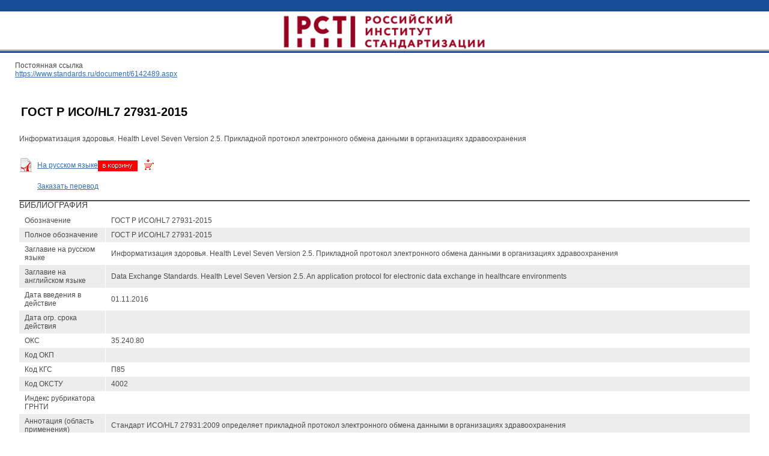

--- FILE ---
content_type: text/html; charset=windows-1251
request_url: https://www.standards.ru/print.aspx?control=27&id=6142489&print=yes
body_size: 3407
content:

<!DOCTYPE HTML PUBLIC "-//W3C//DTD HTML 4.01 Transitional//EN">
<html xmlns="http://www.w3.org/1999/xhtml" >
<head><title>
	ГОСТ Р ИСО/HL7 27931-2015 | Электронный магазин стандартов
</title><meta http-equiv="Content-Type" content="text/html; charset=windows-1251" /><meta name="DESCRIPTION" content="СТАНДАРТИНФОРМ, ВНИИКИ, Издатество стандартов,  скачать каталог, Нормативно-технические документы,  Документы национальной системы стандартизации, ГОСТ, ГОСТ Р, национальные стандарты РФ, ПР, РД, правила стандартизации, нормы и рекомендации в области стандартизации, Международные стандарты, ИСО, публикации Международной организации по стандартизации, ISO,МЭК, публикации Международной электротехнической комиссии, IEC,Национальные стандарты зарубежных стран, BS, национальные стандарты Великобритании, DIN, национальные стандарты Германии, AFNOR, национальные стандарты Франции, JIS, национальные стандарты Японии, OENORM, национальные стандарты Австрии, Нормативные и технические документы, ТУ, технические условия, ОСТ, отраслевые стандарты, Сборники на CD-ROM, Сборники ГОСТ по классификатору КГС, Сборники ГОСТ по классификатору ОКС, ТЕМАТИЧЕСКИЕ СБОРНИКИ ГОСТ, Указатели .NET, Паспорта безопасности веществ (материалов), Стандартные справочные данные о физических константах и свойствах веществ и материалов (ГСССД), Банк данных Российская терминология (РОСТЕРМ), Журнал Измерительная техника,Ежемесячные указатели" /><meta name="KEYWORDS" content="СТАНДАРТИНФОРМ, ВНИИКИ, Издатество стандартов,  скачать каталог, Нормативно-технические документы,  Документы национальной системы стандартизации, ГОСТ, ГОСТ Р, ГОСТы, ГОСТ ы, Все госты, скачать гост, скачать госты, национальные стандарты РФ, ПР, РД, правила стандартизации, нормы и рекомендации в области стандартизации, Международные стандарты, ИСО, публикации Международной организации по стандартизации, ISO,МЭК, публикации Международной электротехнической комиссии, IEC,Национальные стандарты зарубежных стран, BS, национальные стандарты Великобритании, DIN, национальные стандарты Германии, AFNOR, национальные стандарты Франции, JIS, национальные стандарты Японии, OENORM, национальные стандарты Австрии, Нормативные и технические документы, ТУ, технические условия, ОСТ, отраслевые стандарты, Сборники на CD-ROM, Сборники ГОСТ по классификатору КГС, Сборники ГОСТ по классификатору ОКС, ТЕМАТИЧЕСКИЕ СБОРНИКИ ГОСТ, Указатели .NET, Паспорта безопасности веществ (материалов), Стандартные справочные данные о физических константах и свойствах веществ и материалов (ГСССД), Банк данных Российская терминология (РОСТЕРМ), Журнал Измерительная техника,Ежемесячные указатели" /><link rel="Stylesheet" href="/css/ie.css" /><link rel="Stylesheet" href="/css/calendar.css" />
    <script language="JavaScript" src="/jscripts/modal.js" type="text/javascript"></script>
    <script language="JavaScript" src="/jscripts/scripts.js" type="text/javascript"></script>
    <script language="javascript" src="/jscripts/utils/Textbox.Tip.js" type="text/javascript"></script>
    <base target="_self">
</head>
<body>
    <form method="post" action="./print.aspx?control=27&amp;id=6142489&amp;print=yes" id="form">
<div class="aspNetHidden">
<input type="hidden" name="__VIEWSTATE" id="__VIEWSTATE" value="/wEPDwUKMTQ5NTY4NDk1OGRkPkqDyhCmVbv7utuvSlofZ7kFuN2yDyZLPO7I/9+XiII=" />
</div>

<div class="aspNetHidden">

	<input type="hidden" name="__VIEWSTATEGENERATOR" id="__VIEWSTATEGENERATOR" value="03CF0AB7" />
</div>
        
    <table width="100%" border="0" cellspacing="0" cellpadding="0" background="/i/imgs/header-bg.gif">
    <tr>
        <td width="30%"><img src=/i/pixel.gif width=10 height=85 border=0></td>
        <td width="40%" align="center"><a href="https://www.standards.ru/"><!--<img src=/i/imgs/header-logo.gif width=631 height=85 border=0>--><img src=https://www.gostinfo.ru/Content/img/logo.png width=auto height=73 border=0 style="margin-top:15px;"></a></td>
        <td width="30%" align="right" nowrap></td>
    </tr>
    </table>
    <table cellpadding="0" cellspacing="0" width="95%" align="center"><tr><td colspan="3" class="document"><table cellpadding="0" cellspacing="0" width="100%"><tr><td class="download"><table cellpadding="0" cellspacing="0" width="100%"><tr><td valign="top"><a style="text-decoration: none;" href="document/6142489.aspx"><h1 style="font-weight: bold; font-size: 20px;">ГОСТ Р ИСО/HL7 27931-2015</h1></a></td><td valign="top" nowrap align="right"></td></tr><tr><td colspan="2">Информатизация здоровья. Health Level Seven Version 2.5. Прикладной протокол электронного обмена данными в организациях здравоохранения</td></tr></table><br /><table cellpadding="0" cellspacing="0"><tr><td><img align="absmiddle" src="/i/ext/icon-ext-pdf.gif" alt=""></td><td><a href="/sa.aspx?action=putintobasketfile&id=3814429">На русском языке</a><a href="/sa.aspx?action=putintobasketfile&id=3814429"><img  align="absmiddle"  src="/i/ico-basket.gif" alt="Положить в корзину" width="93" height="21"></a></td></tr><tr><td></td><td><a href="/service/50068.aspx">Заказать перевод</a></td></tr></table></td></tr></table></td></tr><tr><td class="boldline" colspan="3"><img src="/i/imgs/sp.gif" height="2" width="1"  alt="" /></td></tr><tr><td colspan="3"><h2>Библиография</h2>  <table cellpadding="0" cellspacing="0" class="typetable" width="100%"><tr class="first"><td class="first">Обозначение</td><td>ГОСТ Р ИСО/HL7 27931-2015</td></tr><tr class="darkline"><td class="first">Полное обозначение</td><td>ГОСТ Р ИСО/HL7 27931-2015</td></tr><tr class="first"><td class="first">Заглавие на русском языке</td><td>Информатизация здоровья. Health Level Seven Version 2.5. Прикладной протокол электронного обмена данными в организациях здравоохранения</td></tr><tr class="darkline"><td class="first">Заглавие на английском языке</td><td>Data Exchange Standards. Health Level Seven Version 2.5. An application protocol for electronic data exchange in healthcare environments</td></tr><tr class="first"><td class="first">Дата введения в действие</td><td>01.11.2016</td></tr><tr class="darkline"><td class="first">Дата огр. срока действия</td><td></td></tr><tr class="first"><td class="first">ОКС</td><td>35.240.80</td></tr><tr class="darkline"><td class="first">Код ОКП</td><td></td></tr><tr class="first"><td class="first">Код КГС</td><td>П85</td></tr><tr class="darkline"><td class="first">Код ОКСТУ</td><td>4002</td></tr><tr class="first"><td class="first">Индекс рубрикатора ГРНТИ </td><td></td></tr><tr class="darkline"><td class="first">Аннотация (область применения)</td><td>Стандарт ИСО/HL7 27931:2009 определяет прикладной протокол электронного обмена данными в организациях здравоохранения</td></tr><tr class="first"><td class="first">Ключевые слова</td><td>здравоохранение;информатизация здоровья;электронная передача данных</td></tr><tr class="darkline"><td class="first">Термины и определения</td><td></td></tr><tr class="first"><td class="first">Наличие терминов РОСТЕРМ</td><td></td></tr><tr class="darkline"><td class="first">Вид стандарта</td><td>1 - Основополагающие стандарты</td></tr><tr class="first"><td class="first">Вид требований</td><td></td></tr><tr class="darkline"><td class="first">Дескрипторы (английский язык)</td><td></td></tr><tr class="first"><td class="first">Обозначение заменяемого(ых) </td><td></td></tr><tr class="darkline"><td class="first">Обозначение заменяющего</td><td></td></tr><tr class="first"><td class="first">Обозначение заменяемого в части</td><td></td></tr><tr class="darkline"><td class="first">Обозначение заменяющего в части</td><td></td></tr><tr class="first"><td class="first">Гармонизирован с:</td><td></td></tr><tr class="darkline"><td class="first">Аутентичный текст с ISO</td><td>ISO/HL7 27931:2009</td></tr><tr class="first"><td class="first">Аутентичный текст с IEC</td><td></td></tr><tr class="darkline"><td class="first">Аутентичный текст с ГОСТ</td><td></td></tr><tr class="first"><td class="first">Аутентичный текст с прочими</td><td></td></tr><tr class="darkline"><td class="first">Содержит требования: ISO</td><td></td></tr><tr class="first"><td class="first">Содержит требования: IEC</td><td></td></tr><tr class="darkline"><td class="first">Содержит требования: СЭВ</td><td></td></tr><tr class="first"><td class="first">Содержит требования: ГОСТ</td><td></td></tr><tr class="darkline"><td class="first">Содержит требования: прочими</td><td></td></tr><tr class="first"><td class="first">Нормативные ссылки на: ISO</td><td></td></tr><tr class="darkline"><td class="first">Нормативные ссылки на: IEC</td><td></td></tr><tr class="first"><td class="first">Нормативные ссылки на: ГОСТ</td><td></td></tr><tr class="darkline"><td class="first">Документ внесен организацией СНГ</td><td></td></tr><tr class="first"><td class="first">Нормативные ссылки на: Прочие</td><td></td></tr><tr class="darkline"><td class="first">Документ принят организацией СНГ</td><td></td></tr><tr class="first"><td class="first">Номер протокола</td><td></td></tr><tr class="darkline"><td class="first">Дата принятия в МГС</td><td></td></tr><tr class="first"><td class="first">Присоединившиеся страны</td><td></td></tr><tr class="darkline"><td class="first">Управление Ростехрегулирования</td><td>1 - Управление технического регулирования и стандартизации</td></tr><tr class="first"><td class="first">Технический комитет России </td><td>468 - Информатизация здоровья</td></tr><tr class="darkline"><td class="first">Разработчик МНД</td><td></td></tr><tr class="first"><td class="first">Межгосударственный ТК</td><td></td></tr><tr class="darkline"><td class="first">Дата последнего издания </td><td>06.09.2016</td></tr><tr class="first"><td class="first">Номер(а) изменении(й) </td><td></td></tr><tr class="darkline"><td class="first">Количество страниц (оригинала)</td><td>2461</td></tr><tr class="first"><td class="first">Организация - Разработчик</td><td>Федеральное государственное бюджетное учреждение Центральный научно-исследовательский институт организации и информатизации здравоохранения Министерства здравоохранения Российской Федерации (ЦНИИОИЗ Минздрава); Федеральное бюджетное учреждение «Консультационно-внедренческая фирма в области международной стандартизации и сертификации «Фирма «Интерстандарт»</td></tr><tr class="darkline"><td class="first">Статус</td><td>Действует</td></tr><tr class="first"><td class="first">Код цены</td><td>10</td></tr><tr class="darkline"><td class="first">На территории РФ пользоваться</td><td></td></tr><tr class="first"><td class="first">Отменен в части</td><td></td></tr><tr class="darkline"><td class="first">Номер ТК за которым закреплен документ</td><td>468</td></tr><tr class="first"><td class="first">Номер приказа о закреплении документа за ТК</td><td>3405</td></tr><tr class="darkline"><td class="first">Дата приказа о закреплении документа за ТК</td><td>30.12.2022</td></tr><tr><td class="line" colspan="2"><img src="/i/imgs/sp.gif" height="10" width="1"  alt="" /></td></tr></table></td></tr><tr><td class="boldline" colspan="3"><img src="/i/imgs/sp.gif" height="2" width="1"  alt="" /></td></tr><tr><td colspan="3"><h2>Стандарт ГОСТ Р ИСО/HL7 27931-2015 входит в рубрики классификатора:</h2><br /><table><tr><td valign="top" align="center">&nbsp;</td><td valign="top"><label for="top180360">ОКС \ ИНФОРМАЦИОННЫЕ ТЕХНОЛОГИИ. МАШИНЫ КОНТОРСКИЕ \ Применение информационных технологий \ Применение информационных технологий в здравоохранении * Включая компьютерную томографию \ </label></td></tr><tr><td valign="top" align="center">&nbsp;</td><td valign="top"><label for="top177630">КГС \ Измерительные приборы. Средства автоматизации и вычислительной техники \ Средства вычислительной техники и автоматизированные системы управления \ Виды представления информации и математическое обеспечение машин \ </label></td></tr></table><br /></td></tr><br /><div style="margin: 0 0 0 25px">Постоянная ссылка<br /><a href="/document/6142489.aspx">https://www.standards.ru/document/6142489.aspx</a><br /><br /></div>

    

    </form>
</body>
</html>


--- FILE ---
content_type: application/x-javascript
request_url: https://www.standards.ru/jscripts/modal.js
body_size: 263
content:

function CloseWindow(flag)
{
	if (flag) window.opener.location.reload();
	window.opener.focus();
	self.close();
}

function ModalResult(val)
{
	window.returnValue  = val;
	window.close();
	return false;
}

function CancelForm()
{
	// set returm value of the dialog to false
	window.returnValue  = false;
	window.close();
	return false;
}
